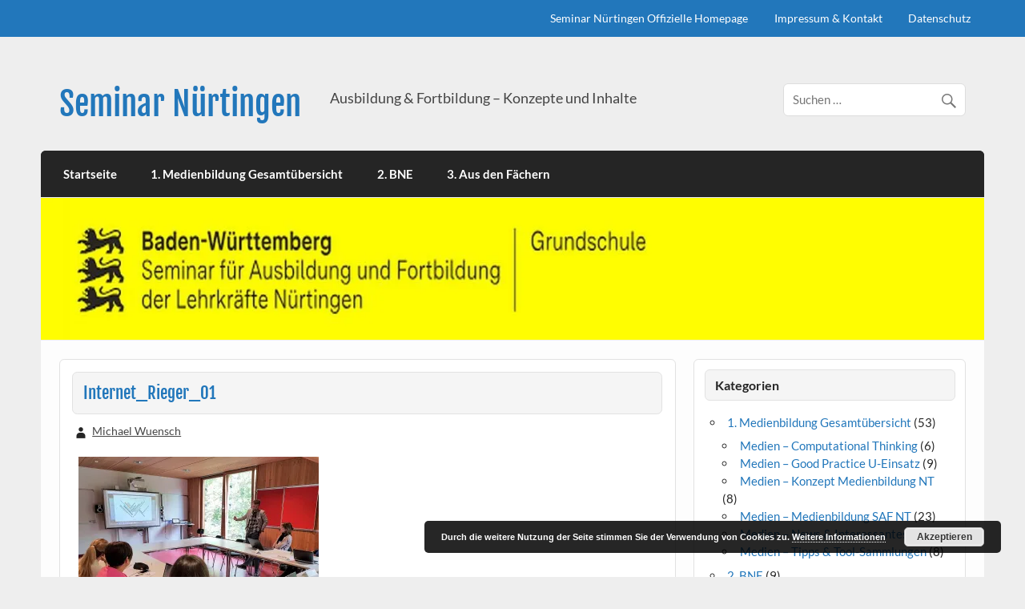

--- FILE ---
content_type: text/html; charset=UTF-8
request_url: https://www.seminar-nuertingen.org/medienbildung/impressionen-vom-medientag-sachunterricht-2019/attachment/internet_rieger_01/
body_size: 14038
content:
<!DOCTYPE html><!-- HTML 5 -->
<html lang="de">

<head>
<meta charset="UTF-8" />
<meta name="viewport" content="width=device-width, initial-scale=1">
<link rel="profile" href="http://gmpg.org/xfn/11" />
<link rel="pingback" href="https://www.seminar-nuertingen.org/xmlrpc.php" />

<title>Internet_Rieger_01 &#8211; Seminar Nürtingen</title>
<meta name='robots' content='max-image-preview:large' />
	<style>img:is([sizes="auto" i], [sizes^="auto," i]) { contain-intrinsic-size: 3000px 1500px }</style>
	<link rel='dns-prefetch' href='//www.seminar-nuertingen.org' />
<link rel='dns-prefetch' href='//secure.gravatar.com' />
<link rel='dns-prefetch' href='//stats.wp.com' />
<link rel='dns-prefetch' href='//v0.wordpress.com' />
<link rel='preconnect' href='//i0.wp.com' />
<link rel="alternate" type="application/rss+xml" title="Seminar Nürtingen &raquo; Feed" href="https://www.seminar-nuertingen.org/feed/" />
<link rel="alternate" type="application/rss+xml" title="Seminar Nürtingen &raquo; Kommentar-Feed" href="https://www.seminar-nuertingen.org/comments/feed/" />
		<!-- This site uses the Google Analytics by MonsterInsights plugin v9.11.1 - Using Analytics tracking - https://www.monsterinsights.com/ -->
		<!-- Note: MonsterInsights is not currently configured on this site. The site owner needs to authenticate with Google Analytics in the MonsterInsights settings panel. -->
					<!-- No tracking code set -->
				<!-- / Google Analytics by MonsterInsights -->
		<script type="text/javascript">
/* <![CDATA[ */
window._wpemojiSettings = {"baseUrl":"https:\/\/s.w.org\/images\/core\/emoji\/16.0.1\/72x72\/","ext":".png","svgUrl":"https:\/\/s.w.org\/images\/core\/emoji\/16.0.1\/svg\/","svgExt":".svg","source":{"concatemoji":"https:\/\/www.seminar-nuertingen.org\/wp-includes\/js\/wp-emoji-release.min.js?ver=6.8.3"}};
/*! This file is auto-generated */
!function(s,n){var o,i,e;function c(e){try{var t={supportTests:e,timestamp:(new Date).valueOf()};sessionStorage.setItem(o,JSON.stringify(t))}catch(e){}}function p(e,t,n){e.clearRect(0,0,e.canvas.width,e.canvas.height),e.fillText(t,0,0);var t=new Uint32Array(e.getImageData(0,0,e.canvas.width,e.canvas.height).data),a=(e.clearRect(0,0,e.canvas.width,e.canvas.height),e.fillText(n,0,0),new Uint32Array(e.getImageData(0,0,e.canvas.width,e.canvas.height).data));return t.every(function(e,t){return e===a[t]})}function u(e,t){e.clearRect(0,0,e.canvas.width,e.canvas.height),e.fillText(t,0,0);for(var n=e.getImageData(16,16,1,1),a=0;a<n.data.length;a++)if(0!==n.data[a])return!1;return!0}function f(e,t,n,a){switch(t){case"flag":return n(e,"\ud83c\udff3\ufe0f\u200d\u26a7\ufe0f","\ud83c\udff3\ufe0f\u200b\u26a7\ufe0f")?!1:!n(e,"\ud83c\udde8\ud83c\uddf6","\ud83c\udde8\u200b\ud83c\uddf6")&&!n(e,"\ud83c\udff4\udb40\udc67\udb40\udc62\udb40\udc65\udb40\udc6e\udb40\udc67\udb40\udc7f","\ud83c\udff4\u200b\udb40\udc67\u200b\udb40\udc62\u200b\udb40\udc65\u200b\udb40\udc6e\u200b\udb40\udc67\u200b\udb40\udc7f");case"emoji":return!a(e,"\ud83e\udedf")}return!1}function g(e,t,n,a){var r="undefined"!=typeof WorkerGlobalScope&&self instanceof WorkerGlobalScope?new OffscreenCanvas(300,150):s.createElement("canvas"),o=r.getContext("2d",{willReadFrequently:!0}),i=(o.textBaseline="top",o.font="600 32px Arial",{});return e.forEach(function(e){i[e]=t(o,e,n,a)}),i}function t(e){var t=s.createElement("script");t.src=e,t.defer=!0,s.head.appendChild(t)}"undefined"!=typeof Promise&&(o="wpEmojiSettingsSupports",i=["flag","emoji"],n.supports={everything:!0,everythingExceptFlag:!0},e=new Promise(function(e){s.addEventListener("DOMContentLoaded",e,{once:!0})}),new Promise(function(t){var n=function(){try{var e=JSON.parse(sessionStorage.getItem(o));if("object"==typeof e&&"number"==typeof e.timestamp&&(new Date).valueOf()<e.timestamp+604800&&"object"==typeof e.supportTests)return e.supportTests}catch(e){}return null}();if(!n){if("undefined"!=typeof Worker&&"undefined"!=typeof OffscreenCanvas&&"undefined"!=typeof URL&&URL.createObjectURL&&"undefined"!=typeof Blob)try{var e="postMessage("+g.toString()+"("+[JSON.stringify(i),f.toString(),p.toString(),u.toString()].join(",")+"));",a=new Blob([e],{type:"text/javascript"}),r=new Worker(URL.createObjectURL(a),{name:"wpTestEmojiSupports"});return void(r.onmessage=function(e){c(n=e.data),r.terminate(),t(n)})}catch(e){}c(n=g(i,f,p,u))}t(n)}).then(function(e){for(var t in e)n.supports[t]=e[t],n.supports.everything=n.supports.everything&&n.supports[t],"flag"!==t&&(n.supports.everythingExceptFlag=n.supports.everythingExceptFlag&&n.supports[t]);n.supports.everythingExceptFlag=n.supports.everythingExceptFlag&&!n.supports.flag,n.DOMReady=!1,n.readyCallback=function(){n.DOMReady=!0}}).then(function(){return e}).then(function(){var e;n.supports.everything||(n.readyCallback(),(e=n.source||{}).concatemoji?t(e.concatemoji):e.wpemoji&&e.twemoji&&(t(e.twemoji),t(e.wpemoji)))}))}((window,document),window._wpemojiSettings);
/* ]]> */
</script>
<link rel='stylesheet' id='courage-custom-fonts-css' href='https://www.seminar-nuertingen.org/wp-content/themes/courage/css/custom-fonts.css?ver=20180413' type='text/css' media='all' />
<style id='wp-emoji-styles-inline-css' type='text/css'>

	img.wp-smiley, img.emoji {
		display: inline !important;
		border: none !important;
		box-shadow: none !important;
		height: 1em !important;
		width: 1em !important;
		margin: 0 0.07em !important;
		vertical-align: -0.1em !important;
		background: none !important;
		padding: 0 !important;
	}
</style>
<link rel='stylesheet' id='wp-block-library-css' href='https://www.seminar-nuertingen.org/wp-includes/css/dist/block-library/style.min.css?ver=6.8.3' type='text/css' media='all' />
<style id='classic-theme-styles-inline-css' type='text/css'>
/*! This file is auto-generated */
.wp-block-button__link{color:#fff;background-color:#32373c;border-radius:9999px;box-shadow:none;text-decoration:none;padding:calc(.667em + 2px) calc(1.333em + 2px);font-size:1.125em}.wp-block-file__button{background:#32373c;color:#fff;text-decoration:none}
</style>
<link rel='stylesheet' id='mediaelement-css' href='https://www.seminar-nuertingen.org/wp-includes/js/mediaelement/mediaelementplayer-legacy.min.css?ver=4.2.17' type='text/css' media='all' />
<link rel='stylesheet' id='wp-mediaelement-css' href='https://www.seminar-nuertingen.org/wp-includes/js/mediaelement/wp-mediaelement.min.css?ver=6.8.3' type='text/css' media='all' />
<style id='jetpack-sharing-buttons-style-inline-css' type='text/css'>
.jetpack-sharing-buttons__services-list{display:flex;flex-direction:row;flex-wrap:wrap;gap:0;list-style-type:none;margin:5px;padding:0}.jetpack-sharing-buttons__services-list.has-small-icon-size{font-size:12px}.jetpack-sharing-buttons__services-list.has-normal-icon-size{font-size:16px}.jetpack-sharing-buttons__services-list.has-large-icon-size{font-size:24px}.jetpack-sharing-buttons__services-list.has-huge-icon-size{font-size:36px}@media print{.jetpack-sharing-buttons__services-list{display:none!important}}.editor-styles-wrapper .wp-block-jetpack-sharing-buttons{gap:0;padding-inline-start:0}ul.jetpack-sharing-buttons__services-list.has-background{padding:1.25em 2.375em}
</style>
<style id='global-styles-inline-css' type='text/css'>
:root{--wp--preset--aspect-ratio--square: 1;--wp--preset--aspect-ratio--4-3: 4/3;--wp--preset--aspect-ratio--3-4: 3/4;--wp--preset--aspect-ratio--3-2: 3/2;--wp--preset--aspect-ratio--2-3: 2/3;--wp--preset--aspect-ratio--16-9: 16/9;--wp--preset--aspect-ratio--9-16: 9/16;--wp--preset--color--black: #353535;--wp--preset--color--cyan-bluish-gray: #abb8c3;--wp--preset--color--white: #ffffff;--wp--preset--color--pale-pink: #f78da7;--wp--preset--color--vivid-red: #cf2e2e;--wp--preset--color--luminous-vivid-orange: #ff6900;--wp--preset--color--luminous-vivid-amber: #fcb900;--wp--preset--color--light-green-cyan: #7bdcb5;--wp--preset--color--vivid-green-cyan: #00d084;--wp--preset--color--pale-cyan-blue: #8ed1fc;--wp--preset--color--vivid-cyan-blue: #0693e3;--wp--preset--color--vivid-purple: #9b51e0;--wp--preset--color--primary: #2277bb;--wp--preset--color--light-gray: #f0f0f0;--wp--preset--color--dark-gray: #777777;--wp--preset--gradient--vivid-cyan-blue-to-vivid-purple: linear-gradient(135deg,rgba(6,147,227,1) 0%,rgb(155,81,224) 100%);--wp--preset--gradient--light-green-cyan-to-vivid-green-cyan: linear-gradient(135deg,rgb(122,220,180) 0%,rgb(0,208,130) 100%);--wp--preset--gradient--luminous-vivid-amber-to-luminous-vivid-orange: linear-gradient(135deg,rgba(252,185,0,1) 0%,rgba(255,105,0,1) 100%);--wp--preset--gradient--luminous-vivid-orange-to-vivid-red: linear-gradient(135deg,rgba(255,105,0,1) 0%,rgb(207,46,46) 100%);--wp--preset--gradient--very-light-gray-to-cyan-bluish-gray: linear-gradient(135deg,rgb(238,238,238) 0%,rgb(169,184,195) 100%);--wp--preset--gradient--cool-to-warm-spectrum: linear-gradient(135deg,rgb(74,234,220) 0%,rgb(151,120,209) 20%,rgb(207,42,186) 40%,rgb(238,44,130) 60%,rgb(251,105,98) 80%,rgb(254,248,76) 100%);--wp--preset--gradient--blush-light-purple: linear-gradient(135deg,rgb(255,206,236) 0%,rgb(152,150,240) 100%);--wp--preset--gradient--blush-bordeaux: linear-gradient(135deg,rgb(254,205,165) 0%,rgb(254,45,45) 50%,rgb(107,0,62) 100%);--wp--preset--gradient--luminous-dusk: linear-gradient(135deg,rgb(255,203,112) 0%,rgb(199,81,192) 50%,rgb(65,88,208) 100%);--wp--preset--gradient--pale-ocean: linear-gradient(135deg,rgb(255,245,203) 0%,rgb(182,227,212) 50%,rgb(51,167,181) 100%);--wp--preset--gradient--electric-grass: linear-gradient(135deg,rgb(202,248,128) 0%,rgb(113,206,126) 100%);--wp--preset--gradient--midnight: linear-gradient(135deg,rgb(2,3,129) 0%,rgb(40,116,252) 100%);--wp--preset--font-size--small: 13px;--wp--preset--font-size--medium: 20px;--wp--preset--font-size--large: 36px;--wp--preset--font-size--x-large: 42px;--wp--preset--spacing--20: 0.44rem;--wp--preset--spacing--30: 0.67rem;--wp--preset--spacing--40: 1rem;--wp--preset--spacing--50: 1.5rem;--wp--preset--spacing--60: 2.25rem;--wp--preset--spacing--70: 3.38rem;--wp--preset--spacing--80: 5.06rem;--wp--preset--shadow--natural: 6px 6px 9px rgba(0, 0, 0, 0.2);--wp--preset--shadow--deep: 12px 12px 50px rgba(0, 0, 0, 0.4);--wp--preset--shadow--sharp: 6px 6px 0px rgba(0, 0, 0, 0.2);--wp--preset--shadow--outlined: 6px 6px 0px -3px rgba(255, 255, 255, 1), 6px 6px rgba(0, 0, 0, 1);--wp--preset--shadow--crisp: 6px 6px 0px rgba(0, 0, 0, 1);}:where(.is-layout-flex){gap: 0.5em;}:where(.is-layout-grid){gap: 0.5em;}body .is-layout-flex{display: flex;}.is-layout-flex{flex-wrap: wrap;align-items: center;}.is-layout-flex > :is(*, div){margin: 0;}body .is-layout-grid{display: grid;}.is-layout-grid > :is(*, div){margin: 0;}:where(.wp-block-columns.is-layout-flex){gap: 2em;}:where(.wp-block-columns.is-layout-grid){gap: 2em;}:where(.wp-block-post-template.is-layout-flex){gap: 1.25em;}:where(.wp-block-post-template.is-layout-grid){gap: 1.25em;}.has-black-color{color: var(--wp--preset--color--black) !important;}.has-cyan-bluish-gray-color{color: var(--wp--preset--color--cyan-bluish-gray) !important;}.has-white-color{color: var(--wp--preset--color--white) !important;}.has-pale-pink-color{color: var(--wp--preset--color--pale-pink) !important;}.has-vivid-red-color{color: var(--wp--preset--color--vivid-red) !important;}.has-luminous-vivid-orange-color{color: var(--wp--preset--color--luminous-vivid-orange) !important;}.has-luminous-vivid-amber-color{color: var(--wp--preset--color--luminous-vivid-amber) !important;}.has-light-green-cyan-color{color: var(--wp--preset--color--light-green-cyan) !important;}.has-vivid-green-cyan-color{color: var(--wp--preset--color--vivid-green-cyan) !important;}.has-pale-cyan-blue-color{color: var(--wp--preset--color--pale-cyan-blue) !important;}.has-vivid-cyan-blue-color{color: var(--wp--preset--color--vivid-cyan-blue) !important;}.has-vivid-purple-color{color: var(--wp--preset--color--vivid-purple) !important;}.has-black-background-color{background-color: var(--wp--preset--color--black) !important;}.has-cyan-bluish-gray-background-color{background-color: var(--wp--preset--color--cyan-bluish-gray) !important;}.has-white-background-color{background-color: var(--wp--preset--color--white) !important;}.has-pale-pink-background-color{background-color: var(--wp--preset--color--pale-pink) !important;}.has-vivid-red-background-color{background-color: var(--wp--preset--color--vivid-red) !important;}.has-luminous-vivid-orange-background-color{background-color: var(--wp--preset--color--luminous-vivid-orange) !important;}.has-luminous-vivid-amber-background-color{background-color: var(--wp--preset--color--luminous-vivid-amber) !important;}.has-light-green-cyan-background-color{background-color: var(--wp--preset--color--light-green-cyan) !important;}.has-vivid-green-cyan-background-color{background-color: var(--wp--preset--color--vivid-green-cyan) !important;}.has-pale-cyan-blue-background-color{background-color: var(--wp--preset--color--pale-cyan-blue) !important;}.has-vivid-cyan-blue-background-color{background-color: var(--wp--preset--color--vivid-cyan-blue) !important;}.has-vivid-purple-background-color{background-color: var(--wp--preset--color--vivid-purple) !important;}.has-black-border-color{border-color: var(--wp--preset--color--black) !important;}.has-cyan-bluish-gray-border-color{border-color: var(--wp--preset--color--cyan-bluish-gray) !important;}.has-white-border-color{border-color: var(--wp--preset--color--white) !important;}.has-pale-pink-border-color{border-color: var(--wp--preset--color--pale-pink) !important;}.has-vivid-red-border-color{border-color: var(--wp--preset--color--vivid-red) !important;}.has-luminous-vivid-orange-border-color{border-color: var(--wp--preset--color--luminous-vivid-orange) !important;}.has-luminous-vivid-amber-border-color{border-color: var(--wp--preset--color--luminous-vivid-amber) !important;}.has-light-green-cyan-border-color{border-color: var(--wp--preset--color--light-green-cyan) !important;}.has-vivid-green-cyan-border-color{border-color: var(--wp--preset--color--vivid-green-cyan) !important;}.has-pale-cyan-blue-border-color{border-color: var(--wp--preset--color--pale-cyan-blue) !important;}.has-vivid-cyan-blue-border-color{border-color: var(--wp--preset--color--vivid-cyan-blue) !important;}.has-vivid-purple-border-color{border-color: var(--wp--preset--color--vivid-purple) !important;}.has-vivid-cyan-blue-to-vivid-purple-gradient-background{background: var(--wp--preset--gradient--vivid-cyan-blue-to-vivid-purple) !important;}.has-light-green-cyan-to-vivid-green-cyan-gradient-background{background: var(--wp--preset--gradient--light-green-cyan-to-vivid-green-cyan) !important;}.has-luminous-vivid-amber-to-luminous-vivid-orange-gradient-background{background: var(--wp--preset--gradient--luminous-vivid-amber-to-luminous-vivid-orange) !important;}.has-luminous-vivid-orange-to-vivid-red-gradient-background{background: var(--wp--preset--gradient--luminous-vivid-orange-to-vivid-red) !important;}.has-very-light-gray-to-cyan-bluish-gray-gradient-background{background: var(--wp--preset--gradient--very-light-gray-to-cyan-bluish-gray) !important;}.has-cool-to-warm-spectrum-gradient-background{background: var(--wp--preset--gradient--cool-to-warm-spectrum) !important;}.has-blush-light-purple-gradient-background{background: var(--wp--preset--gradient--blush-light-purple) !important;}.has-blush-bordeaux-gradient-background{background: var(--wp--preset--gradient--blush-bordeaux) !important;}.has-luminous-dusk-gradient-background{background: var(--wp--preset--gradient--luminous-dusk) !important;}.has-pale-ocean-gradient-background{background: var(--wp--preset--gradient--pale-ocean) !important;}.has-electric-grass-gradient-background{background: var(--wp--preset--gradient--electric-grass) !important;}.has-midnight-gradient-background{background: var(--wp--preset--gradient--midnight) !important;}.has-small-font-size{font-size: var(--wp--preset--font-size--small) !important;}.has-medium-font-size{font-size: var(--wp--preset--font-size--medium) !important;}.has-large-font-size{font-size: var(--wp--preset--font-size--large) !important;}.has-x-large-font-size{font-size: var(--wp--preset--font-size--x-large) !important;}
:where(.wp-block-post-template.is-layout-flex){gap: 1.25em;}:where(.wp-block-post-template.is-layout-grid){gap: 1.25em;}
:where(.wp-block-columns.is-layout-flex){gap: 2em;}:where(.wp-block-columns.is-layout-grid){gap: 2em;}
:root :where(.wp-block-pullquote){font-size: 1.5em;line-height: 1.6;}
</style>
<link rel='stylesheet' id='courage-stylesheet-css' href='https://www.seminar-nuertingen.org/wp-content/themes/courage/style.css?ver=1.5.7' type='text/css' media='all' />
<link rel='stylesheet' id='genericons-css' href='https://www.seminar-nuertingen.org/wp-content/plugins/jetpack/_inc/genericons/genericons/genericons.css?ver=3.1' type='text/css' media='all' />
<!--[if lt IE 9]>
<script type="text/javascript" src="https://www.seminar-nuertingen.org/wp-content/themes/courage/js/html5shiv.min.js?ver=3.7.3" id="html5shiv-js"></script>
<![endif]-->
<script type="text/javascript" src="https://www.seminar-nuertingen.org/wp-includes/js/jquery/jquery.min.js?ver=3.7.1" id="jquery-core-js"></script>
<script type="text/javascript" src="https://www.seminar-nuertingen.org/wp-includes/js/jquery/jquery-migrate.min.js?ver=3.4.1" id="jquery-migrate-js"></script>
<script type="text/javascript" id="courage-jquery-navigation-js-extra">
/* <![CDATA[ */
var courage_mainnav_title = {"text":"Men\u00fc"};
/* ]]> */
</script>
<script type="text/javascript" src="https://www.seminar-nuertingen.org/wp-content/themes/courage/js/navigation.js?ver=20210324" id="courage-jquery-navigation-js"></script>
<link rel="https://api.w.org/" href="https://www.seminar-nuertingen.org/wp-json/" /><link rel="alternate" title="JSON" type="application/json" href="https://www.seminar-nuertingen.org/wp-json/wp/v2/media/360" /><link rel="EditURI" type="application/rsd+xml" title="RSD" href="https://www.seminar-nuertingen.org/xmlrpc.php?rsd" />
<meta name="generator" content="WordPress 6.8.3" />
<link rel='shortlink' href='https://wp.me/a8gAYI-5O' />
<link rel="alternate" title="oEmbed (JSON)" type="application/json+oembed" href="https://www.seminar-nuertingen.org/wp-json/oembed/1.0/embed?url=https%3A%2F%2Fwww.seminar-nuertingen.org%2Fmedienbildung%2Fimpressionen-vom-medientag-sachunterricht-2019%2Fattachment%2Finternet_rieger_01%2F" />
<link rel="alternate" title="oEmbed (XML)" type="text/xml+oembed" href="https://www.seminar-nuertingen.org/wp-json/oembed/1.0/embed?url=https%3A%2F%2Fwww.seminar-nuertingen.org%2Fmedienbildung%2Fimpressionen-vom-medientag-sachunterricht-2019%2Fattachment%2Finternet_rieger_01%2F&#038;format=xml" />
	<style>img#wpstats{display:none}</style>
		
<!-- Jetpack Open Graph Tags -->
<meta property="og:type" content="article" />
<meta property="og:title" content="Internet_Rieger_01" />
<meta property="og:url" content="https://www.seminar-nuertingen.org/medienbildung/impressionen-vom-medientag-sachunterricht-2019/attachment/internet_rieger_01/" />
<meta property="og:description" content="Besuche den Beitrag für mehr Info." />
<meta property="article:published_time" content="2019-07-11T20:42:55+00:00" />
<meta property="article:modified_time" content="2019-07-11T20:51:13+00:00" />
<meta property="og:site_name" content="Seminar Nürtingen" />
<meta property="og:image" content="https://www.seminar-nuertingen.org/wp-content/uploads/2019/07/Internet_Rieger_01.jpg" />
<meta property="og:image:alt" content="Internet im Unterricht" />
<meta property="og:locale" content="de_DE" />
<meta name="twitter:text:title" content="Internet_Rieger_01" />
<meta name="twitter:image" content="https://i0.wp.com/www.seminar-nuertingen.org/wp-content/uploads/2019/07/Internet_Rieger_01.jpg?fit=800%2C600&#038;ssl=1&#038;w=640" />
<meta name="twitter:image:alt" content="Internet im Unterricht" />
<meta name="twitter:card" content="summary_large_image" />
<meta name="twitter:description" content="Besuche den Beitrag für mehr Info." />

<!-- End Jetpack Open Graph Tags -->
</head>

<body class="attachment wp-singular attachment-template-default single single-attachment postid-360 attachmentid-360 attachment-jpeg wp-theme-courage">

<a class="skip-link screen-reader-text" href="#content">Skip to content</a>

	<div id="topheader-wrap">
		
	<div id="topheader" class="clearfix">

		
		<nav id="topnav" class="clearfix" role="navigation">
			<ul id="topnav-menu" class="top-navigation-menu"><li id="menu-item-39" class="menu-item menu-item-type-custom menu-item-object-custom menu-item-39"><a href="https://gs-nt.seminare-bw.de/">Seminar Nürtingen Offizielle Homepage</a></li>
<li id="menu-item-38" class="menu-item menu-item-type-post_type menu-item-object-page menu-item-38"><a href="https://www.seminar-nuertingen.org/impressum/">Impressum &#038; Kontakt</a></li>
<li id="menu-item-325" class="menu-item menu-item-type-post_type menu-item-object-page menu-item-325"><a href="https://www.seminar-nuertingen.org/datenschutz/">Datenschutz</a></li>
</ul>		</nav>

		
	</div>	</div>

	<div id="wrapper" class="hfeed">

		<div id="header-wrap">

			<header id="header" class="clearfix" role="banner">

				<div id="logo" class="clearfix">

										
		<p class="site-title"><a href="https://www.seminar-nuertingen.org/" rel="home">Seminar Nürtingen</a></p>

						
			<p class="site-description">Ausbildung &amp; Fortbildung &#8211; Konzepte und Inhalte</p>

		
				</div>

				<div id="header-content" class="clearfix">
					
		<div id="header-search">
			
	<form role="search" method="get" class="search-form" action="https://www.seminar-nuertingen.org/">
		<label>
			<span class="screen-reader-text">Suche nach:</span>
			<input type="search" class="search-field" placeholder="Suchen &hellip;" value="" name="s">
		</label>
		<button type="submit" class="search-submit">
			<span class="genericon-search"></span>
		</button>
	</form>

		</div>

				</div>

			</header>

		</div>

		<div id="navi-wrap">
			<nav id="mainnav" class="clearfix" role="navigation">
				<ul id="mainnav-menu" class="main-navigation-menu"><li id="menu-item-169" class="menu-item menu-item-type-post_type menu-item-object-page menu-item-home menu-item-169"><a href="https://www.seminar-nuertingen.org/">Startseite</a></li>
<li id="menu-item-41" class="menu-item menu-item-type-taxonomy menu-item-object-category menu-item-41"><a href="https://www.seminar-nuertingen.org/category/medienbildung/">1. Medienbildung Gesamtübersicht</a></li>
<li id="menu-item-40" class="menu-item menu-item-type-taxonomy menu-item-object-category menu-item-40"><a href="https://www.seminar-nuertingen.org/category/bne/">2. BNE</a></li>
<li id="menu-item-175" class="menu-item menu-item-type-taxonomy menu-item-object-category menu-item-175"><a href="https://www.seminar-nuertingen.org/category/faecher/">3. Aus den Fächern</a></li>
</ul>			</nav>
		</div>

		
			<div id="custom-header">

				
					<img src="https://www.seminar-nuertingen.org/wp-content/uploads/2025/11/cropped-Logo-SAF-NT-02.jpg" srcset="https://i0.wp.com/www.seminar-nuertingen.org/wp-content/uploads/2025/11/cropped-Logo-SAF-NT-02.jpg?w=1320&amp;ssl=1 1320w, https://i0.wp.com/www.seminar-nuertingen.org/wp-content/uploads/2025/11/cropped-Logo-SAF-NT-02.jpg?resize=300%2C45&amp;ssl=1 300w, https://i0.wp.com/www.seminar-nuertingen.org/wp-content/uploads/2025/11/cropped-Logo-SAF-NT-02.jpg?resize=1024%2C154&amp;ssl=1 1024w, https://i0.wp.com/www.seminar-nuertingen.org/wp-content/uploads/2025/11/cropped-Logo-SAF-NT-02.jpg?resize=768%2C116&amp;ssl=1 768w" width="1320" height="199" alt="Seminar Nürtingen">

				
			</div>

		
	<div id="wrap" class="clearfix">
		
		<section id="content" class="primary" role="main">
		
					
		
	<article id="post-360" class="post-360 attachment type-attachment status-inherit hentry">
	
				
		<h1 class="entry-title post-title">Internet_Rieger_01</h1>		
		<div class="entry-meta postmeta"><span class="meta-author author vcard"> <a class="url fn n" href="https://www.seminar-nuertingen.org/author/michael-wuensch/" title="Alle Beiträge von Michael Wuensch anzeigen" rel="author">Michael Wuensch</a></span></div>

		<div class="entry clearfix">
			<p class="attachment"><a href="https://i0.wp.com/www.seminar-nuertingen.org/wp-content/uploads/2019/07/Internet_Rieger_01.jpg?ssl=1"><img fetchpriority="high" decoding="async" width="300" height="225" src="https://i0.wp.com/www.seminar-nuertingen.org/wp-content/uploads/2019/07/Internet_Rieger_01.jpg?fit=300%2C225&amp;ssl=1" class="attachment-medium size-medium" alt="Internet im Unterricht" srcset="https://i0.wp.com/www.seminar-nuertingen.org/wp-content/uploads/2019/07/Internet_Rieger_01.jpg?w=800&amp;ssl=1 800w, https://i0.wp.com/www.seminar-nuertingen.org/wp-content/uploads/2019/07/Internet_Rieger_01.jpg?resize=300%2C225&amp;ssl=1 300w, https://i0.wp.com/www.seminar-nuertingen.org/wp-content/uploads/2019/07/Internet_Rieger_01.jpg?resize=768%2C576&amp;ssl=1 768w" sizes="(max-width: 300px) 100vw, 300px" data-attachment-id="360" data-permalink="https://www.seminar-nuertingen.org/medienbildung/impressionen-vom-medientag-sachunterricht-2019/attachment/internet_rieger_01/" data-orig-file="https://i0.wp.com/www.seminar-nuertingen.org/wp-content/uploads/2019/07/Internet_Rieger_01.jpg?fit=800%2C600&amp;ssl=1" data-orig-size="800,600" data-comments-opened="0" data-image-meta="{&quot;aperture&quot;:&quot;1.7&quot;,&quot;credit&quot;:&quot;&quot;,&quot;camera&quot;:&quot;SM-N950F&quot;,&quot;caption&quot;:&quot;&quot;,&quot;created_timestamp&quot;:&quot;1556894501&quot;,&quot;copyright&quot;:&quot;&quot;,&quot;focal_length&quot;:&quot;4.3&quot;,&quot;iso&quot;:&quot;50&quot;,&quot;shutter_speed&quot;:&quot;0.02&quot;,&quot;title&quot;:&quot;&quot;,&quot;orientation&quot;:&quot;1&quot;}" data-image-title="Internet_Rieger_01" data-image-description="" data-image-caption="" data-medium-file="https://i0.wp.com/www.seminar-nuertingen.org/wp-content/uploads/2019/07/Internet_Rieger_01.jpg?fit=300%2C225&amp;ssl=1" data-large-file="https://i0.wp.com/www.seminar-nuertingen.org/wp-content/uploads/2019/07/Internet_Rieger_01.jpg?fit=800%2C600&amp;ssl=1" /></a></p>
			<!-- <rdf:RDF xmlns:rdf="http://www.w3.org/1999/02/22-rdf-syntax-ns#"
			xmlns:dc="http://purl.org/dc/elements/1.1/"
			xmlns:trackback="http://madskills.com/public/xml/rss/module/trackback/">
		<rdf:Description rdf:about="https://www.seminar-nuertingen.org/medienbildung/impressionen-vom-medientag-sachunterricht-2019/attachment/internet_rieger_01/"
    dc:identifier="https://www.seminar-nuertingen.org/medienbildung/impressionen-vom-medientag-sachunterricht-2019/attachment/internet_rieger_01/"
    dc:title="Internet_Rieger_01"
    trackback:ping="https://www.seminar-nuertingen.org/medienbildung/impressionen-vom-medientag-sachunterricht-2019/attachment/internet_rieger_01/trackback/" />
</rdf:RDF> -->
			<div class="page-links"></div>			
		</div>
		
		
			<div class="postinfo clearfix">

			
				<span class="meta-category">
									</span>

			
			</div>

		
	</article>		
		
	<nav class="navigation post-navigation" aria-label="Beiträge">
		<h2 class="screen-reader-text">Beitragsnavigation</h2>
		<div class="nav-links"><div class="nav-previous"><a href="https://www.seminar-nuertingen.org/medienbildung/impressionen-vom-medientag-sachunterricht-2019/" rel="prev">&laquo; Impressionen vom Medientag Sachunterricht 2019</a></div></div>
	</nav>			
				
		

		
		</section>
		
		
	<section id="sidebar" class="secondary clearfix" role="complementary">

		<aside id="categories-2" class="widget widget_categories clearfix"><h3 class="widgettitle"><span>Kategorien</span></h3>
			<ul>
					<li class="cat-item cat-item-4"><a href="https://www.seminar-nuertingen.org/category/medienbildung/">1. Medienbildung Gesamtübersicht</a> (53)
<ul class='children'>
	<li class="cat-item cat-item-203"><a href="https://www.seminar-nuertingen.org/category/medienbildung/medien-computational-thinking/">Medien &#8211; Computational Thinking</a> (6)
</li>
	<li class="cat-item cat-item-205"><a href="https://www.seminar-nuertingen.org/category/medienbildung/medien-good-practice-medieneinsatz/">Medien &#8211; Good Practice U-Einsatz</a> (9)
</li>
	<li class="cat-item cat-item-207"><a href="https://www.seminar-nuertingen.org/category/medienbildung/medien-konzept-medienbildung-multimedia-seminar-nuertingen/">Medien &#8211; Konzept Medienbildung NT</a> (8)
</li>
	<li class="cat-item cat-item-208"><a href="https://www.seminar-nuertingen.org/category/medienbildung/medien-medienbildung-seminar-nuertingen/">Medien &#8211; Medienbildung SAF NT</a> (23)
</li>
	<li class="cat-item cat-item-209"><a href="https://www.seminar-nuertingen.org/category/medienbildung/medien-news-interessantes/">Medien &#8211; News &amp; Interessantes</a> (5)
</li>
	<li class="cat-item cat-item-206"><a href="https://www.seminar-nuertingen.org/category/medienbildung/medien-tipps-tool-sammlungen/">Medien &#8211; Tipps &amp; Tool-Sammlungen</a> (8)
</li>
</ul>
</li>
	<li class="cat-item cat-item-5"><a href="https://www.seminar-nuertingen.org/category/bne/">2. BNE</a> (9)
</li>
	<li class="cat-item cat-item-1"><a href="https://www.seminar-nuertingen.org/category/faecher/">3. Aus den Fächern</a> (14)
<ul class='children'>
	<li class="cat-item cat-item-158"><a href="https://www.seminar-nuertingen.org/category/faecher/deutsch/">Deutsch</a> (5)
</li>
	<li class="cat-item cat-item-159"><a href="https://www.seminar-nuertingen.org/category/faecher/kunst/">Kunst</a> (3)
</li>
	<li class="cat-item cat-item-117"><a href="https://www.seminar-nuertingen.org/category/faecher/mathematik/">Mathematik</a> (1)
</li>
	<li class="cat-item cat-item-3"><a href="https://www.seminar-nuertingen.org/category/faecher/sachunterricht/">Sachunterricht</a> (8)
</li>
</ul>
</li>
			</ul>

			</aside><aside id="text-2" class="widget widget_text clearfix"><h3 class="widgettitle"><span>Seminar für Ausbildung und Fortbildung der Lehrkräfte Nürtingen (GS)</span></h3>			<div class="textwidget">Weblog des <a href="http://www.seminar-nuertingen.de" target="_blank">"Seminars für Ausbildung und Fortbildung der Lehrkräfte Nürtingen (GS)"</a>. Hier werden Konzepte und Inhalte der Ausbildung und Fortbildung von Lehrkräften am Seminar zu den Profilelementen Medienbildung und BNE sowie aus den Fächern veröffentlicht.</div>
		</aside>
		<aside id="recent-posts-2" class="widget widget_recent_entries clearfix">
		<h3 class="widgettitle"><span>Neueste Beiträge</span></h3>
		<ul>
											<li>
					<a href="https://www.seminar-nuertingen.org/medienbildung/medienbildungstag-2025-am-seminar-nuertingen-ein-leuchtturm-fuer-digitale-bildung-und-zukunftsorientierte-lehrerausbildung/">Medienbildungstag 2025 am Seminar Nürtingen: Ein Leuchtturm für digitale Bildung und zukunftsorientierte Lehrerausbildung</a>
									</li>
											<li>
					<a href="https://www.seminar-nuertingen.org/medienbildung/programm-medienbildungstag-2025/">Programm Medienbildungstag 2025</a>
									</li>
											<li>
					<a href="https://www.seminar-nuertingen.org/medienbildung/wir-programmieren-einen-bluebot-roboter/">Wir programmieren einen BlueBot Roboter</a>
									</li>
											<li>
					<a href="https://www.seminar-nuertingen.org/medienbildung/das-modul-medienbildung-im-kurs-25-26-am-seminar-nuertingen/">Das Modul Medienbildung im Kurs 25/26 am Seminar Nürtingen</a>
									</li>
											<li>
					<a href="https://www.seminar-nuertingen.org/medienbildung/innovative-impulse-fuer-die-medienbildung-der-medienbildungstag-2024-am-seminar-nuertingen/">Innovative Impulse für die Medienbildung: Der Medienbildungstag 2024 am Seminar Nürtingen</a>
									</li>
											<li>
					<a href="https://www.seminar-nuertingen.org/medienbildung/kuenstliche-intelligenz-im-fokus-jahrestagung-2024-am-lehrerseminar-nuertingen/">Künstliche Intelligenz im Fokus &#8211; Jahrestagung 2024 am Lehrerseminar Nürtingen</a>
									</li>
											<li>
					<a href="https://www.seminar-nuertingen.org/medienbildung/video-einladung-zum-medienbildungstag-2024/">Video: Einladung zum Medienbildungstag 2024</a>
									</li>
											<li>
					<a href="https://www.seminar-nuertingen.org/medienbildung/programm-medienbildungstag-2024/">Programm Medienbildungstag 2024</a>
									</li>
											<li>
					<a href="https://www.seminar-nuertingen.org/medienbildung/ein-tag-voller-entdeckungen-medienpaedagogik-im-ki-makerspace-in-tuebingen/">Ein Tag voller Entdeckungen: Medienpädagogik im KI-Makerspace in Tübingen</a>
									</li>
											<li>
					<a href="https://www.seminar-nuertingen.org/medienbildung/ankuendigung-medienbildungstag-am-seminar-nuertingen-fuer-den-kurs-24-25/">Ankündigung Medienbildungstag am Seminar Nürtingen für den Kurs 24/25</a>
									</li>
											<li>
					<a href="https://www.seminar-nuertingen.org/medienbildung/medienbildungstag-am-seminar-nuertingen-begeistert-mit-innovativen-angeboten-fuer-zukuenftige-lehrkraefte/">Medienbildungstag am Seminar Nürtingen begeistert mit innovativen Angeboten für zukünftige Lehrkräfte</a>
									</li>
											<li>
					<a href="https://www.seminar-nuertingen.org/medienbildung/angebote-am-medienbildungstag-entwickeln-medienkompetenz-soft-skills-und-future-skills/">Angebote am Medienbildungstag entwickeln Medienkompetenz, Soft-Skills und Future-Skills</a>
									</li>
											<li>
					<a href="https://www.seminar-nuertingen.org/medienbildung/medienbildung-in-der-grundschule/">Medienbildung in der Grundschule</a>
									</li>
											<li>
					<a href="https://www.seminar-nuertingen.org/medienbildung/programm-medienbildungstag-2023/">Programm Medienbildungstag 2023</a>
									</li>
											<li>
					<a href="https://www.seminar-nuertingen.org/medienbildung/ankuendigung-medienbildungstag-am-seminar-nuertingen-fuer-den-kurs-23-24/">Ankündigung Medienbildungstag am Seminar Nürtingen für den Kurs 23/24</a>
									</li>
											<li>
					<a href="https://www.seminar-nuertingen.org/medienbildung/media-space-am-seminar-nuertingen-digitale-innovation-fuer-die-grundschullehrkraefte-von-morgen/">Media-Space am Seminar Nürtingen &#8211; Digitale Innovation für die Grundschullehrkräfte von Morgen</a>
									</li>
											<li>
					<a href="https://www.seminar-nuertingen.org/medienbildung/medienpaedagogik-am-seminar-nuertingen-ki-makerspace-cyber-and-the-city-und-ein-actionbound-abenteuer/">Medienpädagogik am Seminar Nürtingen &#8211; KI-Makerspace, &#8222;Cyber and the City&#8220; und ein ActionBound-Abenteuer</a>
									</li>
											<li>
					<a href="https://www.seminar-nuertingen.org/medienbildung/medienbildungstag-kurs-22-23/">Medienbildungstag Kurs 22/23</a>
									</li>
											<li>
					<a href="https://www.seminar-nuertingen.org/medienbildung/medienbildungstag-kurs-21-22/">Medienbildungstag Kurs 21/22</a>
									</li>
											<li>
					<a href="https://www.seminar-nuertingen.org/faecher/kompetenzentwicklungsmodule-kem-im-sachunterricht-2021/">Kompetenzentwicklungsmodule (KEM) im Sachunterricht 2021</a>
									</li>
											<li>
					<a href="https://www.seminar-nuertingen.org/medienbildung/kim-studie-2020-zum-medienumgang-sechs-bis-13-jaehriger/">KIM-Studie 2020 zum Medienumgang Sechs- bis 13-Jähriger</a>
									</li>
											<li>
					<a href="https://www.seminar-nuertingen.org/medienbildung/free-open-source-software-sammlung/">Free- &#038; Open-Source Software &#8211; Sammlung</a>
									</li>
											<li>
					<a href="https://www.seminar-nuertingen.org/medienbildung/tipps-fuer-videokonferenzen-in-der-grundschule/">Tipps für Videokonferenzen in der Grundschule</a>
									</li>
											<li>
					<a href="https://www.seminar-nuertingen.org/medienbildung/online-tools-sammlung-teil-1/">Online Tools &#8211; Sammlung (Teil 1)</a>
									</li>
											<li>
					<a href="https://www.seminar-nuertingen.org/medienbildung/computational-thinking-informatische-bildung-grundschule-sammlung/">Computational Thinking &#8211; Informatische Bildung Grundschule &#8211; Sammlung</a>
									</li>
											<li>
					<a href="https://www.seminar-nuertingen.org/medienbildung/online-lernen-lernangebote-fuer-schueler_innen-sammlung/">Online Lernen &#8211; Lernangebote für Schüler_innen &#8211; Sammlung</a>
									</li>
											<li>
					<a href="https://www.seminar-nuertingen.org/medienbildung/unterrichts-lernmaterialien-sammlung/">Unterrichts- &#038; Lernmaterialien &#8211; Sammlung</a>
									</li>
											<li>
					<a href="https://www.seminar-nuertingen.org/medienbildung/lernmanagementsysteme-lernplattformen-sammlung/">Lernmanagementsysteme &#038; Lernplattformen &#8211; Sammlung</a>
									</li>
											<li>
					<a href="https://www.seminar-nuertingen.org/medienbildung/apps-fuer-smartphone-co/">Apps für Smartphone &#038; Co &#8211; Sammlung</a>
									</li>
											<li>
					<a href="https://www.seminar-nuertingen.org/medienbildung/seitenstark-webseiten-fuer-kinder/">Seitenstark &#8211; Webseiten für Kinder</a>
									</li>
					</ul>

		</aside><aside id="text-4" class="widget widget_text clearfix"><h3 class="widgettitle"><span>Profilelement BNE</span></h3>			<div class="textwidget"><p><a href="https://www.seminar-nuertingen.org/category/bne/"><strong>Bildung für nachhaltige Entwicklung &#8211; BNE</strong></a><br />
Lehramtsanwärterinnen und Lehramtsanwärter am Seminar Nürtingen haben die Möglichkeit, in Ausbildungsveranstaltungen und der Lernumgebung am Seminar, vertiefte Kenntnisse und Kompetenzen in den Feldern BNE und Globales Lernen zu erwerben. Dadurch wird ihnen ermöglicht, Einstellungen, Werte und Motivation zu entwickeln, um die komplexen Themenstellungen einer nachhaltigen Entwicklung durchgängig in ihren pädagogischen Alltag zu integrieren.</p>
</div>
		</aside><aside id="text-6" class="widget widget_text clearfix"><h3 class="widgettitle"><span>Profilelement Medienbildung</span></h3>			<div class="textwidget"><p><a href="https://www.seminar-nuertingen.org/category/medienbildung/"><strong>Medienbildung</strong></a><br />
„Medienbildung in der Grundschule“ soll Lehramtsanwärterinnen und Lehramtsanwärter befähigen, mit aktuellen und zukünftigen Herausforderungen einer digitalisierten Lebenswelt im schulischen Kontext professionell umzugehen. Entsprechend den <strong><a title="Übergeordnete und strategische Ziele – Profilelement Medienbildung" href="https://www.seminar-nuertingen.org/2021/02/01/uebergeordnete-und-strategische-ziele-profilelement-medienbildung/">übergeordneten und strategischen Zielen</a></strong> können die LA in den Ausbildungsveranstaltungen ihre eigene Medienkompetenz sowie ihre medienpädagogische Kompetenz weiter entwickeln und auf dieser Basis exemplarische Lernszenarien, Anwendungsszenarien und Ausstattungsszenarien für den integrativen Medieneinsatz in der Grundschule konzipieren.</p>
</div>
		</aside><aside id="tag_cloud-2" class="widget widget_tag_cloud clearfix"><h3 class="widgettitle"><span>Schlagwörter</span></h3><div class="tagcloud"><a href="https://www.seminar-nuertingen.org/tag/apps/" class="tag-cloud-link tag-link-83 tag-link-position-1" style="font-size: 9.505376344086pt;" aria-label="apps (4 Einträge)">apps</a>
<a href="https://www.seminar-nuertingen.org/tag/bildung-fuer-nachhaltige-entwicklung/" class="tag-cloud-link tag-link-67 tag-link-position-2" style="font-size: 10.709677419355pt;" aria-label="bildung für nachhaltige Entwicklung (5 Einträge)">bildung für nachhaltige Entwicklung</a>
<a href="https://www.seminar-nuertingen.org/tag/bluebot/" class="tag-cloud-link tag-link-273 tag-link-position-3" style="font-size: 9.505376344086pt;" aria-label="bluebot (4 Einträge)">bluebot</a>
<a href="https://www.seminar-nuertingen.org/tag/bne/" class="tag-cloud-link tag-link-60 tag-link-position-4" style="font-size: 12.516129032258pt;" aria-label="bne (7 Einträge)">bne</a>
<a href="https://www.seminar-nuertingen.org/tag/bookcreator/" class="tag-cloud-link tag-link-164 tag-link-position-5" style="font-size: 12.516129032258pt;" aria-label="bookcreator (7 Einträge)">bookcreator</a>
<a href="https://www.seminar-nuertingen.org/tag/breakoutedu/" class="tag-cloud-link tag-link-277 tag-link-position-6" style="font-size: 11.763440860215pt;" aria-label="breakoutedu (6 Einträge)">breakoutedu</a>
<a href="https://www.seminar-nuertingen.org/tag/coding/" class="tag-cloud-link tag-link-139 tag-link-position-7" style="font-size: 14.623655913978pt;" aria-label="coding (10 Einträge)">coding</a>
<a href="https://www.seminar-nuertingen.org/tag/cody-box/" class="tag-cloud-link tag-link-271 tag-link-position-8" style="font-size: 10.709677419355pt;" aria-label="cody-box (5 Einträge)">cody-box</a>
<a href="https://www.seminar-nuertingen.org/tag/computational-thinking/" class="tag-cloud-link tag-link-146 tag-link-position-9" style="font-size: 13.268817204301pt;" aria-label="computational thinking (8 Einträge)">computational thinking</a>
<a href="https://www.seminar-nuertingen.org/tag/deutsch/" class="tag-cloud-link tag-link-39 tag-link-position-10" style="font-size: 11.763440860215pt;" aria-label="deutsch (6 Einträge)">deutsch</a>
<a href="https://www.seminar-nuertingen.org/tag/escape-room/" class="tag-cloud-link tag-link-278 tag-link-position-11" style="font-size: 10.709677419355pt;" aria-label="escape room (5 Einträge)">escape room</a>
<a href="https://www.seminar-nuertingen.org/tag/fernunterricht/" class="tag-cloud-link tag-link-251 tag-link-position-12" style="font-size: 10.709677419355pt;" aria-label="fernunterricht (5 Einträge)">fernunterricht</a>
<a href="https://www.seminar-nuertingen.org/tag/grundschule/" class="tag-cloud-link tag-link-48 tag-link-position-13" style="font-size: 18.236559139785pt;" aria-label="grundschule (18 Einträge)">grundschule</a>
<a href="https://www.seminar-nuertingen.org/tag/homeschooling/" class="tag-cloud-link tag-link-230 tag-link-position-14" style="font-size: 10.709677419355pt;" aria-label="homeschooling (5 Einträge)">homeschooling</a>
<a href="https://www.seminar-nuertingen.org/tag/individualisierung/" class="tag-cloud-link tag-link-34 tag-link-position-15" style="font-size: 8pt;" aria-label="individualisierung (3 Einträge)">individualisierung</a>
<a href="https://www.seminar-nuertingen.org/tag/ipad/" class="tag-cloud-link tag-link-161 tag-link-position-16" style="font-size: 10.709677419355pt;" aria-label="ipad (5 Einträge)">ipad</a>
<a href="https://www.seminar-nuertingen.org/tag/ki/" class="tag-cloud-link tag-link-259 tag-link-position-17" style="font-size: 13.268817204301pt;" aria-label="KI (8 Einträge)">KI</a>
<a href="https://www.seminar-nuertingen.org/tag/kunst/" class="tag-cloud-link tag-link-160 tag-link-position-18" style="font-size: 9.505376344086pt;" aria-label="kunst (4 Einträge)">kunst</a>
<a href="https://www.seminar-nuertingen.org/tag/kuenstliche-intelligenz/" class="tag-cloud-link tag-link-260 tag-link-position-19" style="font-size: 14.021505376344pt;" aria-label="Künstliche Intelligenz (9 Einträge)">Künstliche Intelligenz</a>
<a href="https://www.seminar-nuertingen.org/tag/learning-apps/" class="tag-cloud-link tag-link-291 tag-link-position-20" style="font-size: 9.505376344086pt;" aria-label="learning apps (4 Einträge)">learning apps</a>
<a href="https://www.seminar-nuertingen.org/tag/lehramtsanwaerter/" class="tag-cloud-link tag-link-275 tag-link-position-21" style="font-size: 10.709677419355pt;" aria-label="lehramtsanwärter (5 Einträge)">lehramtsanwärter</a>
<a href="https://www.seminar-nuertingen.org/tag/lehrer/" class="tag-cloud-link tag-link-216 tag-link-position-22" style="font-size: 9.505376344086pt;" aria-label="lehrer (4 Einträge)">lehrer</a>
<a href="https://www.seminar-nuertingen.org/tag/lehrerausbildung/" class="tag-cloud-link tag-link-13 tag-link-position-23" style="font-size: 10.709677419355pt;" aria-label="lehrerausbildung (5 Einträge)">lehrerausbildung</a>
<a href="https://www.seminar-nuertingen.org/tag/lehrerbildung/" class="tag-cloud-link tag-link-53 tag-link-position-24" style="font-size: 17.935483870968pt;" aria-label="lehrerbildung (17 Einträge)">lehrerbildung</a>
<a href="https://www.seminar-nuertingen.org/tag/makerspace/" class="tag-cloud-link tag-link-261 tag-link-position-25" style="font-size: 14.623655913978pt;" aria-label="makerspace (10 Einträge)">makerspace</a>
<a href="https://www.seminar-nuertingen.org/tag/medien/" class="tag-cloud-link tag-link-36 tag-link-position-26" style="font-size: 19.139784946237pt;" aria-label="medien (21 Einträge)">medien</a>
<a href="https://www.seminar-nuertingen.org/tag/medienbildung/" class="tag-cloud-link tag-link-37 tag-link-position-27" style="font-size: 22pt;" aria-label="medienbildung (33 Einträge)">medienbildung</a>
<a href="https://www.seminar-nuertingen.org/tag/medienbildungstag/" class="tag-cloud-link tag-link-177 tag-link-position-28" style="font-size: 16.731182795699pt;" aria-label="medienbildungstag (14 Einträge)">medienbildungstag</a>
<a href="https://www.seminar-nuertingen.org/tag/medienkompetenz/" class="tag-cloud-link tag-link-56 tag-link-position-29" style="font-size: 21.397849462366pt;" aria-label="medienkompetenz (30 Einträge)">medienkompetenz</a>
<a href="https://www.seminar-nuertingen.org/tag/medienkonzept/" class="tag-cloud-link tag-link-52 tag-link-position-30" style="font-size: 11.763440860215pt;" aria-label="medienkonzept (6 Einträge)">medienkonzept</a>
<a href="https://www.seminar-nuertingen.org/tag/medienportal/" class="tag-cloud-link tag-link-293 tag-link-position-31" style="font-size: 9.505376344086pt;" aria-label="medienportal (4 Einträge)">medienportal</a>
<a href="https://www.seminar-nuertingen.org/tag/michael-wuensch/" class="tag-cloud-link tag-link-289 tag-link-position-32" style="font-size: 11.763440860215pt;" aria-label="Michael Wünsch (6 Einträge)">Michael Wünsch</a>
<a href="https://www.seminar-nuertingen.org/tag/mint/" class="tag-cloud-link tag-link-32 tag-link-position-33" style="font-size: 10.709677419355pt;" aria-label="mint (5 Einträge)">mint</a>
<a href="https://www.seminar-nuertingen.org/tag/naturwissenschaften/" class="tag-cloud-link tag-link-14 tag-link-position-34" style="font-size: 10.709677419355pt;" aria-label="naturwissenschaften (5 Einträge)">naturwissenschaften</a>
<a href="https://www.seminar-nuertingen.org/tag/programmieren/" class="tag-cloud-link tag-link-45 tag-link-position-35" style="font-size: 19.139784946237pt;" aria-label="programmieren (21 Einträge)">programmieren</a>
<a href="https://www.seminar-nuertingen.org/tag/referendare/" class="tag-cloud-link tag-link-81 tag-link-position-36" style="font-size: 11.763440860215pt;" aria-label="referendare (6 Einträge)">referendare</a>
<a href="https://www.seminar-nuertingen.org/tag/roboter/" class="tag-cloud-link tag-link-44 tag-link-position-37" style="font-size: 12.516129032258pt;" aria-label="roboter (7 Einträge)">roboter</a>
<a href="https://www.seminar-nuertingen.org/tag/sachunterricht/" class="tag-cloud-link tag-link-72 tag-link-position-38" style="font-size: 15.225806451613pt;" aria-label="sachunterricht (11 Einträge)">sachunterricht</a>
<a href="https://www.seminar-nuertingen.org/tag/sammlung/" class="tag-cloud-link tag-link-212 tag-link-position-39" style="font-size: 10.709677419355pt;" aria-label="sammlung (5 Einträge)">sammlung</a>
<a href="https://www.seminar-nuertingen.org/tag/seminar-nuertingen/" class="tag-cloud-link tag-link-16 tag-link-position-40" style="font-size: 17.935483870968pt;" aria-label="seminar nürtingen (17 Einträge)">seminar nürtingen</a>
<a href="https://www.seminar-nuertingen.org/tag/sesam/" class="tag-cloud-link tag-link-179 tag-link-position-41" style="font-size: 10.709677419355pt;" aria-label="sesam (5 Einträge)">sesam</a>
<a href="https://www.seminar-nuertingen.org/tag/tablets/" class="tag-cloud-link tag-link-62 tag-link-position-42" style="font-size: 11.763440860215pt;" aria-label="tablets (6 Einträge)">tablets</a>
<a href="https://www.seminar-nuertingen.org/tag/technik/" class="tag-cloud-link tag-link-15 tag-link-position-43" style="font-size: 8pt;" aria-label="technik (3 Einträge)">technik</a>
<a href="https://www.seminar-nuertingen.org/tag/unterricht/" class="tag-cloud-link tag-link-42 tag-link-position-44" style="font-size: 13.268817204301pt;" aria-label="unterricht (8 Einträge)">unterricht</a>
<a href="https://www.seminar-nuertingen.org/tag/virtual-reality/" class="tag-cloud-link tag-link-284 tag-link-position-45" style="font-size: 11.763440860215pt;" aria-label="virtual reality (6 Einträge)">virtual reality</a></div>
</aside><aside id="archives-2" class="widget widget_archive clearfix"><h3 class="widgettitle"><span>Archiv</span></h3>
			<ul>
					<li><a href='https://www.seminar-nuertingen.org/2025/11/'>November 2025</a></li>
	<li><a href='https://www.seminar-nuertingen.org/2025/10/'>Oktober 2025</a></li>
	<li><a href='https://www.seminar-nuertingen.org/2025/07/'>Juli 2025</a></li>
	<li><a href='https://www.seminar-nuertingen.org/2024/11/'>November 2024</a></li>
	<li><a href='https://www.seminar-nuertingen.org/2024/10/'>Oktober 2024</a></li>
	<li><a href='https://www.seminar-nuertingen.org/2024/09/'>September 2024</a></li>
	<li><a href='https://www.seminar-nuertingen.org/2023/11/'>November 2023</a></li>
	<li><a href='https://www.seminar-nuertingen.org/2023/10/'>Oktober 2023</a></li>
	<li><a href='https://www.seminar-nuertingen.org/2022/11/'>November 2022</a></li>
	<li><a href='https://www.seminar-nuertingen.org/2022/07/'>Juli 2022</a></li>
	<li><a href='https://www.seminar-nuertingen.org/2021/07/'>Juli 2021</a></li>
	<li><a href='https://www.seminar-nuertingen.org/2021/05/'>Mai 2021</a></li>
	<li><a href='https://www.seminar-nuertingen.org/2021/04/'>April 2021</a></li>
	<li><a href='https://www.seminar-nuertingen.org/2021/03/'>März 2021</a></li>
	<li><a href='https://www.seminar-nuertingen.org/2021/02/'>Februar 2021</a></li>
	<li><a href='https://www.seminar-nuertingen.org/2020/12/'>Dezember 2020</a></li>
	<li><a href='https://www.seminar-nuertingen.org/2020/11/'>November 2020</a></li>
	<li><a href='https://www.seminar-nuertingen.org/2020/10/'>Oktober 2020</a></li>
	<li><a href='https://www.seminar-nuertingen.org/2020/09/'>September 2020</a></li>
	<li><a href='https://www.seminar-nuertingen.org/2020/06/'>Juni 2020</a></li>
	<li><a href='https://www.seminar-nuertingen.org/2019/11/'>November 2019</a></li>
	<li><a href='https://www.seminar-nuertingen.org/2019/07/'>Juli 2019</a></li>
	<li><a href='https://www.seminar-nuertingen.org/2019/06/'>Juni 2019</a></li>
	<li><a href='https://www.seminar-nuertingen.org/2019/05/'>Mai 2019</a></li>
	<li><a href='https://www.seminar-nuertingen.org/2019/04/'>April 2019</a></li>
	<li><a href='https://www.seminar-nuertingen.org/2019/01/'>Januar 2019</a></li>
	<li><a href='https://www.seminar-nuertingen.org/2018/04/'>April 2018</a></li>
	<li><a href='https://www.seminar-nuertingen.org/2018/01/'>Januar 2018</a></li>
	<li><a href='https://www.seminar-nuertingen.org/2017/09/'>September 2017</a></li>
	<li><a href='https://www.seminar-nuertingen.org/2017/06/'>Juni 2017</a></li>
	<li><a href='https://www.seminar-nuertingen.org/2017/02/'>Februar 2017</a></li>
	<li><a href='https://www.seminar-nuertingen.org/2017/01/'>Januar 2017</a></li>
			</ul>

			</aside><aside id="meta-2" class="widget widget_meta clearfix"><h3 class="widgettitle"><span>Meta</span></h3>
		<ul>
						<li><a href="https://www.seminar-nuertingen.org/wp-login.php">Anmelden</a></li>
			<li><a href="https://www.seminar-nuertingen.org/feed/">Feed der Einträge</a></li>
			<li><a href="https://www.seminar-nuertingen.org/comments/feed/">Kommentar-Feed</a></li>

			<li><a href="https://de.wordpress.org/">WordPress.org</a></li>
		</ul>

		</aside><aside id="blog-stats-2" class="widget blog-stats clearfix"><h3 class="widgettitle"><span>Blogstatistik</span></h3><ul><li>29.924 Besuche</li></ul></aside>
	</section>	</div>
	

	
	<div id="footer-wrap">

		<footer id="footer" class="container clearfix" role="contentinfo">

			<nav id="footernav" class="clearfix" role="navigation">
				<ul id="footernav-menu" class="menu"><li id="menu-item-45" class="menu-item menu-item-type-taxonomy menu-item-object-category menu-item-45"><a href="https://www.seminar-nuertingen.org/category/medienbildung/">1. Medienbildung Gesamtübersicht</a></li>
<li id="menu-item-44" class="menu-item menu-item-type-taxonomy menu-item-object-category menu-item-44"><a href="https://www.seminar-nuertingen.org/category/bne/">2. BNE</a></li>
<li id="menu-item-178" class="menu-item menu-item-type-taxonomy menu-item-object-category menu-item-178"><a href="https://www.seminar-nuertingen.org/category/faecher/">3. Aus den Fächern</a></li>
<li id="menu-item-48" class="menu-item menu-item-type-custom menu-item-object-custom menu-item-48"><a href="https://gs-nt.seminare-bw.de/">Seminar Nürtingen Offizielle Homepage</a></li>
<li id="menu-item-49" class="menu-item menu-item-type-post_type menu-item-object-page menu-item-49"><a href="https://www.seminar-nuertingen.org/impressum/">Impressum &#038; Kontakt</a></li>
<li id="menu-item-324" class="menu-item menu-item-type-post_type menu-item-object-page menu-item-324"><a href="https://www.seminar-nuertingen.org/datenschutz/">Datenschutz</a></li>
</ul>			</nav>

			<div id="footer-text">
				
	<span class="credit-link">
		Erstellt mit <a href="http://wordpress.org" title="WordPress">WordPress</a> und <a href="https://themezee.com/themes/courage/" title="Courage WordPress Theme">Courage</a>.	</span>

			</div>

		</footer>

	</div>

</div><!-- end #wrapper -->

<script type="speculationrules">
{"prefetch":[{"source":"document","where":{"and":[{"href_matches":"\/*"},{"not":{"href_matches":["\/wp-*.php","\/wp-admin\/*","\/wp-content\/uploads\/*","\/wp-content\/*","\/wp-content\/plugins\/*","\/wp-content\/themes\/courage\/*","\/*\\?(.+)"]}},{"not":{"selector_matches":"a[rel~=\"nofollow\"]"}},{"not":{"selector_matches":".no-prefetch, .no-prefetch a"}}]},"eagerness":"conservative"}]}
</script>
<link rel='stylesheet' id='basecss-css' href='https://www.seminar-nuertingen.org/wp-content/plugins/eu-cookie-law/css/style.css?ver=6.8.3' type='text/css' media='all' />
<script type="text/javascript" id="jetpack-stats-js-before">
/* <![CDATA[ */
_stq = window._stq || [];
_stq.push([ "view", JSON.parse("{\"v\":\"ext\",\"blog\":\"122166084\",\"post\":\"360\",\"tz\":\"1\",\"srv\":\"www.seminar-nuertingen.org\",\"j\":\"1:15.2\"}") ]);
_stq.push([ "clickTrackerInit", "122166084", "360" ]);
/* ]]> */
</script>
<script type="text/javascript" src="https://stats.wp.com/e-202604.js" id="jetpack-stats-js" defer="defer" data-wp-strategy="defer"></script>
<script type="text/javascript" id="eucookielaw-scripts-js-extra">
/* <![CDATA[ */
var eucookielaw_data = {"euCookieSet":"","autoBlock":"0","expireTimer":"60","scrollConsent":"0","networkShareURL":"","isCookiePage":"","isRefererWebsite":""};
/* ]]> */
</script>
<script type="text/javascript" src="https://www.seminar-nuertingen.org/wp-content/plugins/eu-cookie-law/js/scripts.js?ver=3.1.6" id="eucookielaw-scripts-js"></script>
<!-- Eu Cookie Law 3.1.6 --><div class="pea_cook_wrapper pea_cook_bottomright" style="color:#FFFFFF;background:rgb(0,0,0);background: rgba(0,0,0,0.85);"><p>Durch die weitere Nutzung der Seite stimmen Sie der Verwendung von Cookies zu. <a style="color:#FFFFFF;" href="https://www.seminar-nuertingen.org/datenschutz/" id="fom">Weitere Informationen</a> <button id="pea_cook_btn" class="pea_cook_btn">Akzeptieren</button></p></div><div class="pea_cook_more_info_popover"><div class="pea_cook_more_info_popover_inner" style="color:#FFFFFF;background-color: rgba(0,0,0,0.9);"><p>Die Cookie-Einstellungen auf dieser Website sind auf "Cookies zulassen" eingestellt, um das beste Surferlebnis zu ermöglichen. Wenn du diese Website ohne Änderung der Cookie-Einstellungen verwendest oder auf "Akzeptieren" klickst, erklärst du sich damit einverstanden.</p><p><a style="color:#FFFFFF;" href="#" id="pea_close">Schließen</a></p></div></div></body>
</html>
